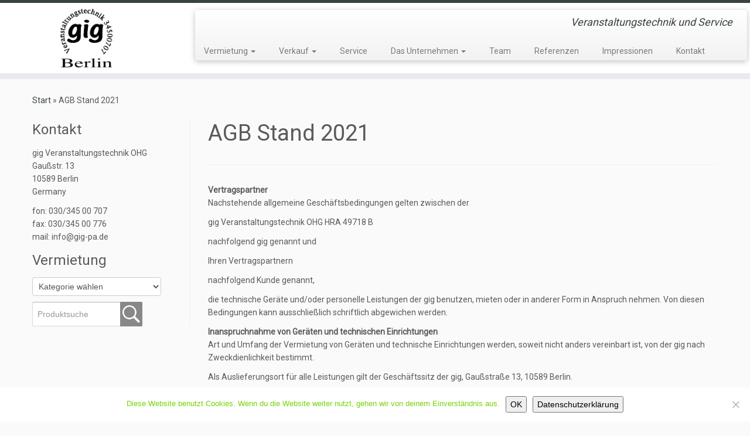

--- FILE ---
content_type: text/html; charset=UTF-8
request_url: https://gig.berlin/agb/
body_size: 21441
content:
<!DOCTYPE html>
<!--[if IE 7]>
<html class="ie ie7 no-js" dir="ltr" lang="de">
<![endif]-->
<!--[if IE 8]>
<html class="ie ie8 no-js" dir="ltr" lang="de">
<![endif]-->
<!--[if !(IE 7) | !(IE 8)  ]><!-->
<html class="no-js" dir="ltr" lang="de">
<!--<![endif]-->
	<head>
		<meta charset="UTF-8" />
		<meta http-equiv="X-UA-Compatible" content="IE=EDGE" />
		<meta name="viewport" content="width=device-width, initial-scale=1.0" />
        <link rel="profile"  href="https://gmpg.org/xfn/11" />
		<link rel="pingback" href="https://gig.berlin/xmlrpc.php" />
		<script>(function(html){html.className = html.className.replace(/\bno-js\b/,'js')})(document.documentElement);</script>
<title>gig Veranstaltungstechnik Berlin OHG | AGB</title>

	  
		<!-- All in One SEO 4.9.2 - aioseo.com -->
	<meta name="description" content="die allgemeinen Geschäftsbedingungen der gig Veranstaltungstechnik OHG" />
	<meta name="robots" content="max-image-preview:large" />
	<link rel="canonical" href="https://gig.berlin/agb/" />
	<meta name="generator" content="All in One SEO (AIOSEO) 4.9.2" />
		<script type="application/ld+json" class="aioseo-schema">
			{"@context":"https:\/\/schema.org","@graph":[{"@type":"BreadcrumbList","@id":"https:\/\/gig.berlin\/agb\/#breadcrumblist","itemListElement":[{"@type":"ListItem","@id":"https:\/\/gig.berlin#listItem","position":1,"name":"Home","item":"https:\/\/gig.berlin","nextItem":{"@type":"ListItem","@id":"https:\/\/gig.berlin\/agb\/#listItem","name":"AGB Stand 2021"}},{"@type":"ListItem","@id":"https:\/\/gig.berlin\/agb\/#listItem","position":2,"name":"AGB Stand 2021","previousItem":{"@type":"ListItem","@id":"https:\/\/gig.berlin#listItem","name":"Home"}}]},{"@type":"Organization","@id":"https:\/\/gig.berlin\/#organization","name":"gig Veranstaltungstechnik Berlin","description":"Veranstaltungstechnik und Service","url":"https:\/\/gig.berlin\/"},{"@type":"WebPage","@id":"https:\/\/gig.berlin\/agb\/#webpage","url":"https:\/\/gig.berlin\/agb\/","name":"gig Veranstaltungstechnik Berlin OHG | AGB","description":"die allgemeinen Gesch\u00e4ftsbedingungen der gig Veranstaltungstechnik OHG","inLanguage":"de-DE","isPartOf":{"@id":"https:\/\/gig.berlin\/#website"},"breadcrumb":{"@id":"https:\/\/gig.berlin\/agb\/#breadcrumblist"},"datePublished":"2011-07-18T16:30:09+01:00","dateModified":"2021-02-18T18:07:57+01:00"},{"@type":"WebSite","@id":"https:\/\/gig.berlin\/#website","url":"https:\/\/gig.berlin\/","name":"gig Veranstaltungstechnik Berlin OHG","description":"Veranstaltungstechnik und Service","inLanguage":"de-DE","publisher":{"@id":"https:\/\/gig.berlin\/#organization"}}]}
		</script>
		<!-- All in One SEO -->

<link rel='dns-prefetch' href='//fonts.googleapis.com' />
<link rel="alternate" type="application/rss+xml" title="gig Veranstaltungstechnik Berlin OHG &raquo; Feed" href="https://gig.berlin/feed/" />
<link rel="alternate" title="oEmbed (JSON)" type="application/json+oembed" href="https://gig.berlin/wp-json/oembed/1.0/embed?url=https%3A%2F%2Fgig.berlin%2Fagb%2F" />
<link rel="alternate" title="oEmbed (XML)" type="text/xml+oembed" href="https://gig.berlin/wp-json/oembed/1.0/embed?url=https%3A%2F%2Fgig.berlin%2Fagb%2F&#038;format=xml" />
<style id='wp-img-auto-sizes-contain-inline-css' type='text/css'>
img:is([sizes=auto i],[sizes^="auto," i]){contain-intrinsic-size:3000px 1500px}
/*# sourceURL=wp-img-auto-sizes-contain-inline-css */
</style>
<link rel='stylesheet' id='tc-gfonts-css' href='//fonts.googleapis.com/css?family=Roboto%7CRoboto' type='text/css' media='all' />
<style id='wp-emoji-styles-inline-css' type='text/css'>

	img.wp-smiley, img.emoji {
		display: inline !important;
		border: none !important;
		box-shadow: none !important;
		height: 1em !important;
		width: 1em !important;
		margin: 0 0.07em !important;
		vertical-align: -0.1em !important;
		background: none !important;
		padding: 0 !important;
	}
/*# sourceURL=wp-emoji-styles-inline-css */
</style>
<link rel='stylesheet' id='wp-block-library-css' href='https://gig.berlin/wp-includes/css/dist/block-library/style.min.css?ver=6.9' type='text/css' media='all' />
<style id='classic-theme-styles-inline-css' type='text/css'>
/*! This file is auto-generated */
.wp-block-button__link{color:#fff;background-color:#32373c;border-radius:9999px;box-shadow:none;text-decoration:none;padding:calc(.667em + 2px) calc(1.333em + 2px);font-size:1.125em}.wp-block-file__button{background:#32373c;color:#fff;text-decoration:none}
/*# sourceURL=/wp-includes/css/classic-themes.min.css */
</style>
<link rel='stylesheet' id='aioseo/css/src/vue/standalone/blocks/table-of-contents/global.scss-css' href='https://gig.berlin/wp-content/plugins/all-in-one-seo-pack/dist/Lite/assets/css/table-of-contents/global.e90f6d47.css?ver=4.9.2' type='text/css' media='all' />
<style id='ic-price-field-ic-price-table-style-inline-css' type='text/css'>
/**
 * Note that these styles are loaded *before* editor styles, so that
 * editor-specific styles using the same selectors will take precedence.
 */
.ic-font-size-custom .price-value, .ic-font-size-custom .price-value.small-price {
    font-size: inherit;
}
/*# sourceURL=https://gig.berlin/wp-content/plugins/ecommerce-product-catalog/modules/price/blocks/price-table/style.css */
</style>
<style id='ic-epc-image-gallery-style-inline-css' type='text/css'>
/*!
 * 
 * https://impleCode.com
 *
 * Copyright 2021 impleCode
 * Free to use under the GPLv3 license.
 * http://www.gnu.org/licenses/gpl-3.0.html
 *
 * Contributing author: Norbert Dreszer
 *
 * NOTE: DO NOT EDIT THIS FILE. FOR YOUR OWN CSS GO TO WordPress > Appearance > Additional CSS and copy the CSS that you want to modify there.
 */

.wp-block-ic-epc-image-gallery {
    display: table;
}

.wp-block-ic-epc-image-gallery.alignfull, .wp-block-ic-epc-image-gallery.alignwide {
    display: block;
}
/*# sourceURL=https://gig.berlin/wp-content/plugins/ecommerce-product-catalog/includes/blocks/image-gallery/style.css */
</style>
<link rel='stylesheet' id='dashicons-css' href='https://gig.berlin/wp-includes/css/dashicons.min.css?ver=6.9' type='text/css' media='all' />
<link rel='stylesheet' id='al_product_styles-css' href='https://gig.berlin/wp-content/plugins/ecommerce-product-catalog/css/al_product.min.css?timestamp=1767140988&#038;ver=6.9' type='text/css' media='all' />
<link rel='stylesheet' id='ic_blocks-css' href='https://gig.berlin/wp-content/plugins/ecommerce-product-catalog/includes/blocks/ic-blocks.min.css?timestamp=1767140988&#038;ver=6.9' type='text/css' media='all' />
<style id='global-styles-inline-css' type='text/css'>
:root{--wp--preset--aspect-ratio--square: 1;--wp--preset--aspect-ratio--4-3: 4/3;--wp--preset--aspect-ratio--3-4: 3/4;--wp--preset--aspect-ratio--3-2: 3/2;--wp--preset--aspect-ratio--2-3: 2/3;--wp--preset--aspect-ratio--16-9: 16/9;--wp--preset--aspect-ratio--9-16: 9/16;--wp--preset--color--black: #000000;--wp--preset--color--cyan-bluish-gray: #abb8c3;--wp--preset--color--white: #ffffff;--wp--preset--color--pale-pink: #f78da7;--wp--preset--color--vivid-red: #cf2e2e;--wp--preset--color--luminous-vivid-orange: #ff6900;--wp--preset--color--luminous-vivid-amber: #fcb900;--wp--preset--color--light-green-cyan: #7bdcb5;--wp--preset--color--vivid-green-cyan: #00d084;--wp--preset--color--pale-cyan-blue: #8ed1fc;--wp--preset--color--vivid-cyan-blue: #0693e3;--wp--preset--color--vivid-purple: #9b51e0;--wp--preset--gradient--vivid-cyan-blue-to-vivid-purple: linear-gradient(135deg,rgb(6,147,227) 0%,rgb(155,81,224) 100%);--wp--preset--gradient--light-green-cyan-to-vivid-green-cyan: linear-gradient(135deg,rgb(122,220,180) 0%,rgb(0,208,130) 100%);--wp--preset--gradient--luminous-vivid-amber-to-luminous-vivid-orange: linear-gradient(135deg,rgb(252,185,0) 0%,rgb(255,105,0) 100%);--wp--preset--gradient--luminous-vivid-orange-to-vivid-red: linear-gradient(135deg,rgb(255,105,0) 0%,rgb(207,46,46) 100%);--wp--preset--gradient--very-light-gray-to-cyan-bluish-gray: linear-gradient(135deg,rgb(238,238,238) 0%,rgb(169,184,195) 100%);--wp--preset--gradient--cool-to-warm-spectrum: linear-gradient(135deg,rgb(74,234,220) 0%,rgb(151,120,209) 20%,rgb(207,42,186) 40%,rgb(238,44,130) 60%,rgb(251,105,98) 80%,rgb(254,248,76) 100%);--wp--preset--gradient--blush-light-purple: linear-gradient(135deg,rgb(255,206,236) 0%,rgb(152,150,240) 100%);--wp--preset--gradient--blush-bordeaux: linear-gradient(135deg,rgb(254,205,165) 0%,rgb(254,45,45) 50%,rgb(107,0,62) 100%);--wp--preset--gradient--luminous-dusk: linear-gradient(135deg,rgb(255,203,112) 0%,rgb(199,81,192) 50%,rgb(65,88,208) 100%);--wp--preset--gradient--pale-ocean: linear-gradient(135deg,rgb(255,245,203) 0%,rgb(182,227,212) 50%,rgb(51,167,181) 100%);--wp--preset--gradient--electric-grass: linear-gradient(135deg,rgb(202,248,128) 0%,rgb(113,206,126) 100%);--wp--preset--gradient--midnight: linear-gradient(135deg,rgb(2,3,129) 0%,rgb(40,116,252) 100%);--wp--preset--font-size--small: 13px;--wp--preset--font-size--medium: 20px;--wp--preset--font-size--large: 36px;--wp--preset--font-size--x-large: 42px;--wp--preset--spacing--20: 0.44rem;--wp--preset--spacing--30: 0.67rem;--wp--preset--spacing--40: 1rem;--wp--preset--spacing--50: 1.5rem;--wp--preset--spacing--60: 2.25rem;--wp--preset--spacing--70: 3.38rem;--wp--preset--spacing--80: 5.06rem;--wp--preset--shadow--natural: 6px 6px 9px rgba(0, 0, 0, 0.2);--wp--preset--shadow--deep: 12px 12px 50px rgba(0, 0, 0, 0.4);--wp--preset--shadow--sharp: 6px 6px 0px rgba(0, 0, 0, 0.2);--wp--preset--shadow--outlined: 6px 6px 0px -3px rgb(255, 255, 255), 6px 6px rgb(0, 0, 0);--wp--preset--shadow--crisp: 6px 6px 0px rgb(0, 0, 0);}:where(.is-layout-flex){gap: 0.5em;}:where(.is-layout-grid){gap: 0.5em;}body .is-layout-flex{display: flex;}.is-layout-flex{flex-wrap: wrap;align-items: center;}.is-layout-flex > :is(*, div){margin: 0;}body .is-layout-grid{display: grid;}.is-layout-grid > :is(*, div){margin: 0;}:where(.wp-block-columns.is-layout-flex){gap: 2em;}:where(.wp-block-columns.is-layout-grid){gap: 2em;}:where(.wp-block-post-template.is-layout-flex){gap: 1.25em;}:where(.wp-block-post-template.is-layout-grid){gap: 1.25em;}.has-black-color{color: var(--wp--preset--color--black) !important;}.has-cyan-bluish-gray-color{color: var(--wp--preset--color--cyan-bluish-gray) !important;}.has-white-color{color: var(--wp--preset--color--white) !important;}.has-pale-pink-color{color: var(--wp--preset--color--pale-pink) !important;}.has-vivid-red-color{color: var(--wp--preset--color--vivid-red) !important;}.has-luminous-vivid-orange-color{color: var(--wp--preset--color--luminous-vivid-orange) !important;}.has-luminous-vivid-amber-color{color: var(--wp--preset--color--luminous-vivid-amber) !important;}.has-light-green-cyan-color{color: var(--wp--preset--color--light-green-cyan) !important;}.has-vivid-green-cyan-color{color: var(--wp--preset--color--vivid-green-cyan) !important;}.has-pale-cyan-blue-color{color: var(--wp--preset--color--pale-cyan-blue) !important;}.has-vivid-cyan-blue-color{color: var(--wp--preset--color--vivid-cyan-blue) !important;}.has-vivid-purple-color{color: var(--wp--preset--color--vivid-purple) !important;}.has-black-background-color{background-color: var(--wp--preset--color--black) !important;}.has-cyan-bluish-gray-background-color{background-color: var(--wp--preset--color--cyan-bluish-gray) !important;}.has-white-background-color{background-color: var(--wp--preset--color--white) !important;}.has-pale-pink-background-color{background-color: var(--wp--preset--color--pale-pink) !important;}.has-vivid-red-background-color{background-color: var(--wp--preset--color--vivid-red) !important;}.has-luminous-vivid-orange-background-color{background-color: var(--wp--preset--color--luminous-vivid-orange) !important;}.has-luminous-vivid-amber-background-color{background-color: var(--wp--preset--color--luminous-vivid-amber) !important;}.has-light-green-cyan-background-color{background-color: var(--wp--preset--color--light-green-cyan) !important;}.has-vivid-green-cyan-background-color{background-color: var(--wp--preset--color--vivid-green-cyan) !important;}.has-pale-cyan-blue-background-color{background-color: var(--wp--preset--color--pale-cyan-blue) !important;}.has-vivid-cyan-blue-background-color{background-color: var(--wp--preset--color--vivid-cyan-blue) !important;}.has-vivid-purple-background-color{background-color: var(--wp--preset--color--vivid-purple) !important;}.has-black-border-color{border-color: var(--wp--preset--color--black) !important;}.has-cyan-bluish-gray-border-color{border-color: var(--wp--preset--color--cyan-bluish-gray) !important;}.has-white-border-color{border-color: var(--wp--preset--color--white) !important;}.has-pale-pink-border-color{border-color: var(--wp--preset--color--pale-pink) !important;}.has-vivid-red-border-color{border-color: var(--wp--preset--color--vivid-red) !important;}.has-luminous-vivid-orange-border-color{border-color: var(--wp--preset--color--luminous-vivid-orange) !important;}.has-luminous-vivid-amber-border-color{border-color: var(--wp--preset--color--luminous-vivid-amber) !important;}.has-light-green-cyan-border-color{border-color: var(--wp--preset--color--light-green-cyan) !important;}.has-vivid-green-cyan-border-color{border-color: var(--wp--preset--color--vivid-green-cyan) !important;}.has-pale-cyan-blue-border-color{border-color: var(--wp--preset--color--pale-cyan-blue) !important;}.has-vivid-cyan-blue-border-color{border-color: var(--wp--preset--color--vivid-cyan-blue) !important;}.has-vivid-purple-border-color{border-color: var(--wp--preset--color--vivid-purple) !important;}.has-vivid-cyan-blue-to-vivid-purple-gradient-background{background: var(--wp--preset--gradient--vivid-cyan-blue-to-vivid-purple) !important;}.has-light-green-cyan-to-vivid-green-cyan-gradient-background{background: var(--wp--preset--gradient--light-green-cyan-to-vivid-green-cyan) !important;}.has-luminous-vivid-amber-to-luminous-vivid-orange-gradient-background{background: var(--wp--preset--gradient--luminous-vivid-amber-to-luminous-vivid-orange) !important;}.has-luminous-vivid-orange-to-vivid-red-gradient-background{background: var(--wp--preset--gradient--luminous-vivid-orange-to-vivid-red) !important;}.has-very-light-gray-to-cyan-bluish-gray-gradient-background{background: var(--wp--preset--gradient--very-light-gray-to-cyan-bluish-gray) !important;}.has-cool-to-warm-spectrum-gradient-background{background: var(--wp--preset--gradient--cool-to-warm-spectrum) !important;}.has-blush-light-purple-gradient-background{background: var(--wp--preset--gradient--blush-light-purple) !important;}.has-blush-bordeaux-gradient-background{background: var(--wp--preset--gradient--blush-bordeaux) !important;}.has-luminous-dusk-gradient-background{background: var(--wp--preset--gradient--luminous-dusk) !important;}.has-pale-ocean-gradient-background{background: var(--wp--preset--gradient--pale-ocean) !important;}.has-electric-grass-gradient-background{background: var(--wp--preset--gradient--electric-grass) !important;}.has-midnight-gradient-background{background: var(--wp--preset--gradient--midnight) !important;}.has-small-font-size{font-size: var(--wp--preset--font-size--small) !important;}.has-medium-font-size{font-size: var(--wp--preset--font-size--medium) !important;}.has-large-font-size{font-size: var(--wp--preset--font-size--large) !important;}.has-x-large-font-size{font-size: var(--wp--preset--font-size--x-large) !important;}
:where(.wp-block-post-template.is-layout-flex){gap: 1.25em;}:where(.wp-block-post-template.is-layout-grid){gap: 1.25em;}
:where(.wp-block-term-template.is-layout-flex){gap: 1.25em;}:where(.wp-block-term-template.is-layout-grid){gap: 1.25em;}
:where(.wp-block-columns.is-layout-flex){gap: 2em;}:where(.wp-block-columns.is-layout-grid){gap: 2em;}
:root :where(.wp-block-pullquote){font-size: 1.5em;line-height: 1.6;}
/*# sourceURL=global-styles-inline-css */
</style>
<link rel='stylesheet' id='cookie-notice-front-css' href='https://gig.berlin/wp-content/plugins/cookie-notice/css/front.min.css?ver=2.5.11' type='text/css' media='all' />
<link rel='stylesheet' id='wp-lightbox-2.min.css-css' href='https://gig.berlin/wp-content/plugins/wp-lightbox-2/styles/lightbox.min.css?ver=1.3.4' type='text/css' media='all' />
<link rel='stylesheet' id='customizr-fa-css' href='https://gig.berlin/wp-content/themes/customizr/assets/shared/fonts/fa/css/fontawesome-all.min.css?ver=4.4.24' type='text/css' media='all' />
<link rel='stylesheet' id='customizr-common-css' href='https://gig.berlin/wp-content/themes/customizr/inc/assets/css/tc_common.min.css?ver=4.4.24' type='text/css' media='all' />
<link rel='stylesheet' id='customizr-skin-css' href='https://gig.berlin/wp-content/themes/customizr/inc/assets/css/black2.min.css?ver=4.4.24' type='text/css' media='all' />
<style id='customizr-skin-inline-css' type='text/css'>

                  .site-title,.site-description,h1,h2,h3,.tc-dropcap {
                    font-family : 'Roboto';
                    font-weight : inherit;
                  }

                  body,.navbar .nav>li>a {
                    font-family : 'Roboto';
                    font-weight : inherit;
                  }

            body,.navbar .nav>li>a {
              font-size : 14px;
              line-height : 1.6em;
            }
table { border-collapse: separate; }
                           body table { border-collapse: collapse; }
                          
.social-links .social-icon:before { content: none } 
          .comments-link .tc-comment-bubble {
            color: #F00;
            border: 2px solid #F00;
          }
          .comments-link .tc-comment-bubble:before {
            border-color: #F00;
          }
        
.tc-slider-loader-wrapper{ display:none }
html.js .tc-slider-loader-wrapper { display: block }.no-csstransforms3d .tc-slider-loader-wrapper .tc-img-gif-loader {
                                                background: url('https://gig.berlin/wp-content/themes/customizr/assets/front/img/slider-loader.gif') no-repeat center center;
                                         }.tc-slider-loader-wrapper .tc-css-loader > div { border-color:#394143; }
/*# sourceURL=customizr-skin-inline-css */
</style>
<link rel='stylesheet' id='customizr-style-css' href='https://gig.berlin/wp-content/themes/customizr/style.css?ver=4.4.24' type='text/css' media='all' />
<link rel='stylesheet' id='fancyboxcss-css' href='https://gig.berlin/wp-content/themes/customizr/assets/front/js/libs/fancybox/jquery.fancybox-1.3.4.min.css?ver=6.9' type='text/css' media='all' />
<script type="text/javascript" id="cookie-notice-front-js-before">
/* <![CDATA[ */
var cnArgs = {"ajaxUrl":"https:\/\/gig.berlin\/wp-admin\/admin-ajax.php","nonce":"8876560d68","hideEffect":"fade","position":"bottom","onScroll":false,"onScrollOffset":100,"onClick":false,"cookieName":"cookie_notice_accepted","cookieTime":2592000,"cookieTimeRejected":2592000,"globalCookie":false,"redirection":false,"cache":false,"revokeCookies":false,"revokeCookiesOpt":"automatic"};

//# sourceURL=cookie-notice-front-js-before
/* ]]> */
</script>
<script type="text/javascript" src="https://gig.berlin/wp-content/plugins/cookie-notice/js/front.min.js?ver=2.5.11" id="cookie-notice-front-js"></script>
<script type="text/javascript" src="https://gig.berlin/?5964683ea9c2803186c7d99823bef3cb&amp;ver=6.9" id="5964683ea9c2803186c7d99823bef3cb-js"></script>
<script type="text/javascript" src="https://gig.berlin/wp-includes/js/jquery/jquery.min.js?ver=3.7.1" id="jquery-core-js"></script>
<script type="text/javascript" src="https://gig.berlin/wp-includes/js/jquery/jquery-migrate.min.js?ver=3.4.1" id="jquery-migrate-js"></script>
<script type="text/javascript" src="https://gig.berlin/wp-content/themes/customizr/assets/front/js/libs/modernizr.min.js?ver=4.4.24" id="modernizr-js"></script>
<script type="text/javascript" src="https://gig.berlin/wp-content/themes/customizr/assets/front/js/libs/fancybox/jquery.fancybox-1.3.4.min.js?ver=4.4.24" id="tc-fancybox-js"></script>
<script type="text/javascript" src="https://gig.berlin/wp-includes/js/underscore.min.js?ver=1.13.7" id="underscore-js"></script>
<script type="text/javascript" id="tc-scripts-js-extra">
/* <![CDATA[ */
var TCParams = {"_disabled":[],"FancyBoxState":"1","FancyBoxAutoscale":"1","SliderName":"","SliderDelay":"","SliderHover":"1","centerSliderImg":"1","SmoothScroll":{"Enabled":true,"Options":{"touchpadSupport":false}},"anchorSmoothScroll":"easeOutExpo","anchorSmoothScrollExclude":{"simple":["[class*=edd]",".tc-carousel-control",".carousel-control","[data-toggle=\"modal\"]","[data-toggle=\"dropdown\"]","[data-toggle=\"tooltip\"]","[data-toggle=\"popover\"]","[data-toggle=\"collapse\"]","[data-toggle=\"tab\"]","[data-toggle=\"pill\"]","[class*=upme]","[class*=um-]"],"deep":{"classes":[],"ids":[]}},"ReorderBlocks":"1","centerAllImg":"1","HasComments":"","LeftSidebarClass":".span3.left.tc-sidebar","RightSidebarClass":".span3.right.tc-sidebar","LoadModernizr":"1","stickyCustomOffset":{"_initial":0,"_scrolling":0,"options":{"_static":true,"_element":""}},"stickyHeader":"","dropdowntoViewport":"1","timerOnScrollAllBrowsers":"1","extLinksStyle":"1","extLinksTargetExt":"1","extLinksSkipSelectors":{"classes":["btn","button"],"ids":[]},"dropcapEnabled":"","dropcapWhere":{"post":"","page":""},"dropcapMinWords":"50","dropcapSkipSelectors":{"tags":["IMG","IFRAME","H1","H2","H3","H4","H5","H6","BLOCKQUOTE","UL","OL"],"classes":["btn","tc-placeholder-wrap"],"id":[]},"imgSmartLoadEnabled":"1","imgSmartLoadOpts":{"parentSelectors":[".article-container",".__before_main_wrapper",".widget-front"],"opts":{"excludeImg":[".tc-holder-img"]}},"imgSmartLoadsForSliders":"","goldenRatio":"1.618","gridGoldenRatioLimit":"350","isSecondMenuEnabled":"","secondMenuRespSet":"in-sn-before","isParallaxOn":"1","parallaxRatio":"0.55","pluginCompats":[],"adminAjaxUrl":"https://gig.berlin/wp-admin/admin-ajax.php","ajaxUrl":"https://gig.berlin/?czrajax=1","frontNonce":{"id":"CZRFrontNonce","handle":"eb4eff6a0f"},"isDevMode":"","isModernStyle":"","i18n":{"Permanently dismiss":"Dauerhaft ausblenden"},"version":"4.4.24","frontNotifications":{"styleSwitcher":{"enabled":false,"content":"","dismissAction":"dismiss_style_switcher_note_front","ajaxUrl":"https://gig.berlin/wp-admin/admin-ajax.php"}}};
//# sourceURL=tc-scripts-js-extra
/* ]]> */
</script>
<script type="text/javascript" src="https://gig.berlin/wp-content/themes/customizr/inc/assets/js/tc-scripts.min.js?ver=4.4.24" id="tc-scripts-js"></script>
<link rel="https://api.w.org/" href="https://gig.berlin/wp-json/" /><link rel="alternate" title="JSON" type="application/json" href="https://gig.berlin/wp-json/wp/v2/pages/123" /><link rel="EditURI" type="application/rsd+xml" title="RSD" href="https://gig.berlin/xmlrpc.php?rsd" />
<meta name="generator" content="WordPress 6.9" />
<link rel='shortlink' href='https://gig.berlin/?p=123' />
<!-- Analytics by WP Statistics - https://wp-statistics.com -->
<meta name="generator" content="Elementor 3.34.0; features: additional_custom_breakpoints; settings: css_print_method-external, google_font-enabled, font_display-auto">
			<style>
				.e-con.e-parent:nth-of-type(n+4):not(.e-lazyloaded):not(.e-no-lazyload),
				.e-con.e-parent:nth-of-type(n+4):not(.e-lazyloaded):not(.e-no-lazyload) * {
					background-image: none !important;
				}
				@media screen and (max-height: 1024px) {
					.e-con.e-parent:nth-of-type(n+3):not(.e-lazyloaded):not(.e-no-lazyload),
					.e-con.e-parent:nth-of-type(n+3):not(.e-lazyloaded):not(.e-no-lazyload) * {
						background-image: none !important;
					}
				}
				@media screen and (max-height: 640px) {
					.e-con.e-parent:nth-of-type(n+2):not(.e-lazyloaded):not(.e-no-lazyload),
					.e-con.e-parent:nth-of-type(n+2):not(.e-lazyloaded):not(.e-no-lazyload) * {
						background-image: none !important;
					}
				}
			</style>
			<link id="czr-favicon" rel="shortcut icon" href="https://gig.berlin/wp-content/uploads/2014/10/gig-log-VW.png" type="image/png">		<style type="text/css" id="wp-custom-css">
			
.format-icon:before {
	speak: none;
  text-transform: none;
  -webkit-font-smoothing: antialiased;
  padding-right: 10px;
  opacity: 0.2;
  position: relative;
  top: 8px;
  display: none;
  font: normal normal 1.2em/1 'entypo';
}
		</style>
			</head>
	
	<body class="wp-singular page-template-default page page-id-123 wp-embed-responsive wp-theme-customizr cookies-not-set tc-fade-hover-links tc-l-sidebar tc-center-images skin-black2 customizr-4-4-24 tc-no-sticky-header sticky-disabled tc-regular-menu elementor-default elementor-kit-27164" >
            <a class="screen-reader-text skip-link" href="#content">Zum Inhalt springen</a>
        
    <div id="tc-page-wrap" class="">

  		
  	   	<header class="tc-header clearfix row-fluid tc-tagline-off tc-title-logo-on  tc-shrink-off tc-menu-on logo-left tc-second-menu-in-sn-before-when-mobile">
  			
        <div class="brand span3 pull-left">
        <a class="site-logo" href="https://gig.berlin/" aria-label="gig Veranstaltungstechnik Berlin OHG | Veranstaltungstechnik und Service"><img src="https://gig.berlin/wp-content/uploads/2014/10/gig-logo.jpg" alt="Zurück zur Startseite"   style="max-width:250px;max-height:100px"  class=" "/></a>        </div> <!-- brand span3 -->

        <div class="container outside"><h2 class="site-description">Veranstaltungstechnik und Service</h2></div>      	<div class="navbar-wrapper clearfix span9 tc-submenu-fade tc-submenu-move tc-open-on-hover pull-menu-left">
        	<div class="navbar resp">
          		<div class="navbar-inner" role="navigation">
            		<div class="row-fluid">
              		<h2 class="span7 inside site-description">Veranstaltungstechnik und Service</h2><div class="nav-collapse collapse tc-hover-menu-wrapper"><div class="menu-kategorie-container"><ul id="menu-kategorie-2" class="nav tc-hover-menu"><li class="menu-item menu-item-type-post_type menu-item-object-page menu-item-has-children dropdown menu-item-25785"><a href="https://gig.berlin/vermietung/">Vermietung <strong class="caret"></strong></a>
<ul class="dropdown-menu">
	<li class="menu-item menu-item-type-post_type menu-item-object-page menu-item-25886"><a href="https://gig.berlin/vermietung/">Informationen</a></li>
	<li class="menu-item menu-item-type-taxonomy menu-item-object-al_product-cat menu-item-has-children dropdown-submenu menu-item-25815"><a href="https://gig.berlin/mietkatalog/ton/">Ton</a>
<ul class="dropdown-menu">
		<li class="menu-item menu-item-type-taxonomy menu-item-object-al_product-cat menu-item-26942"><a href="https://gig.berlin/mietkatalog/ton/mikrofone/">Mikrofone</a></li>
		<li class="menu-item menu-item-type-taxonomy menu-item-object-al_product-cat menu-item-25816"><a href="https://gig.berlin/mietkatalog/ton/mikrofone-drahtlos/">Mikrofone drahtlos</a></li>
		<li class="menu-item menu-item-type-taxonomy menu-item-object-al_product-cat menu-item-25817"><a href="https://gig.berlin/mietkatalog/ton/mischpulte/">Mischpulte</a></li>
		<li class="menu-item menu-item-type-taxonomy menu-item-object-al_product-cat menu-item-25903"><a href="https://gig.berlin/mietkatalog/ton/lautsprechersysteme/">Lautsprechersysteme</a></li>
		<li class="menu-item menu-item-type-taxonomy menu-item-object-al_product-cat menu-item-25904"><a href="https://gig.berlin/mietkatalog/ton/einzellautsprecher/">Einzellautsprecher</a></li>
		<li class="menu-item menu-item-type-taxonomy menu-item-object-al_product-cat menu-item-26046"><a href="https://gig.berlin/mietkatalog/ton/kompaktsysteme/">Kompaktsysteme</a></li>
		<li class="menu-item menu-item-type-taxonomy menu-item-object-al_product-cat menu-item-25948"><a href="https://gig.berlin/mietkatalog/ton/verstaerker-endstufen/">Verstärker / Endstufen</a></li>
		<li class="menu-item menu-item-type-taxonomy menu-item-object-al_product-cat menu-item-25945"><a href="https://gig.berlin/mietkatalog/ton/mischpulte/">Mischpulte</a></li>
		<li class="menu-item menu-item-type-taxonomy menu-item-object-al_product-cat menu-item-26956"><a href="https://gig.berlin/mietkatalog/ton/monitor/">Monitor</a></li>
		<li class="menu-item menu-item-type-taxonomy menu-item-object-al_product-cat menu-item-25946"><a href="https://gig.berlin/mietkatalog/ton/dj-equipment/">DJ Equipment</a></li>
		<li class="menu-item menu-item-type-taxonomy menu-item-object-al_product-cat menu-item-26949"><a href="https://gig.berlin/mietkatalog/ton/player/">Player</a></li>
		<li class="menu-item menu-item-type-taxonomy menu-item-object-al_product-cat menu-item-26952"><a href="https://gig.berlin/mietkatalog/ton/recording/">Recording</a></li>
		<li class="menu-item menu-item-type-taxonomy menu-item-object-al_product-cat menu-item-26962"><a href="https://gig.berlin/mietkatalog/ton/signalbearbeitung-und-effekte/">Signalbearbeitung und Effekte</a></li>
		<li class="menu-item menu-item-type-taxonomy menu-item-object-al_product-cat menu-item-26948"><a href="https://gig.berlin/mietkatalog/ton/backline/">Backline</a></li>
		<li class="menu-item menu-item-type-taxonomy menu-item-object-al_product-cat menu-item-26957"><a href="https://gig.berlin/mietkatalog/interkom/">Interkom</a></li>
	</ul>
</li>
	<li class="menu-item menu-item-type-taxonomy menu-item-object-al_product-cat menu-item-has-children dropdown-submenu menu-item-25814"><a href="https://gig.berlin/mietkatalog/licht/">Licht</a>
<ul class="dropdown-menu">
		<li class="menu-item menu-item-type-taxonomy menu-item-object-al_product-cat menu-item-25944"><a href="https://gig.berlin/mietkatalog/licht/movinglights/">Movinglights</a></li>
		<li class="menu-item menu-item-type-taxonomy menu-item-object-al_product-cat menu-item-25943"><a href="https://gig.berlin/mietkatalog/licht/led-scheinwerfer/">LED Scheinwerfer</a></li>
		<li class="menu-item menu-item-type-taxonomy menu-item-object-al_product-cat menu-item-26963"><a href="https://gig.berlin/mietkatalog/licht/konventionelles-licht/">Konventionelles Licht</a></li>
		<li class="menu-item menu-item-type-taxonomy menu-item-object-al_product-cat menu-item-26955"><a href="https://gig.berlin/mietkatalog/licht/lichtpulte/">Lichtpulte</a></li>
		<li class="menu-item menu-item-type-taxonomy menu-item-object-al_product-cat menu-item-26965"><a href="https://gig.berlin/mietkatalog/licht/zubehoer/">Zubehör</a></li>
	</ul>
</li>
	<li class="menu-item menu-item-type-taxonomy menu-item-object-al_product-cat menu-item-has-children dropdown-submenu menu-item-25818"><a href="https://gig.berlin/mietkatalog/video/">Video</a>
<ul class="dropdown-menu">
		<li class="menu-item menu-item-type-taxonomy menu-item-object-al_product-cat menu-item-25949"><a href="https://gig.berlin/mietkatalog/video/videomischer/">Videomischer</a></li>
		<li class="menu-item menu-item-type-taxonomy menu-item-object-al_product-cat menu-item-26954"><a href="https://gig.berlin/mietkatalog/video/bildschirme/">Bildschirme</a></li>
		<li class="menu-item menu-item-type-taxonomy menu-item-object-al_product-cat menu-item-26960"><a href="https://gig.berlin/mietkatalog/video/projektoren-und-objektive/">Projektoren und Objektive</a></li>
		<li class="menu-item menu-item-type-taxonomy menu-item-object-al_product-cat menu-item-26943"><a href="https://gig.berlin/mietkatalog/video/leinwaende/">Leinwände</a></li>
		<li class="menu-item menu-item-type-taxonomy menu-item-object-al_product-cat menu-item-26953"><a href="https://gig.berlin/mietkatalog/video/kabelage-av-video/">Kabelage AV-Video</a></li>
		<li class="menu-item menu-item-type-taxonomy menu-item-object-al_product-cat menu-item-26959"><a href="https://gig.berlin/mietkatalog/video/zuspieler-und-zubehoer/">Zuspieler und Zubehör</a></li>
		<li class="menu-item menu-item-type-taxonomy menu-item-object-al_product-cat menu-item-26961"><a href="https://gig.berlin/mietkatalog/konferenztechnik/">Konferenztechnik</a></li>
		<li class="menu-item menu-item-type-taxonomy menu-item-object-al_product-cat menu-item-26951"><a href="https://gig.berlin/mietkatalog/netzwerk/">Netzwerk</a></li>
	</ul>
</li>
	<li class="menu-item menu-item-type-taxonomy menu-item-object-al_product-cat menu-item-has-children dropdown-submenu menu-item-26041"><a href="https://gig.berlin/mietkatalog/buehne/">Bühne</a>
<ul class="dropdown-menu">
		<li class="menu-item menu-item-type-taxonomy menu-item-object-al_product-cat menu-item-26042"><a href="https://gig.berlin/mietkatalog/buehne/podestfuesse/">Podestfüße</a></li>
		<li class="menu-item menu-item-type-taxonomy menu-item-object-al_product-cat menu-item-26043"><a href="https://gig.berlin/mietkatalog/buehne/gelaender/">Geländer</a></li>
		<li class="menu-item menu-item-type-taxonomy menu-item-object-al_product-cat menu-item-26044"><a href="https://gig.berlin/mietkatalog/buehne/podeste/">Podeste</a></li>
		<li class="menu-item menu-item-type-taxonomy menu-item-object-al_product-cat menu-item-26045"><a href="https://gig.berlin/mietkatalog/buehne/podestzubehoer/">Podestzubehör</a></li>
	</ul>
</li>
	<li class="menu-item menu-item-type-taxonomy menu-item-object-al_product-cat menu-item-has-children dropdown-submenu menu-item-26967"><a href="https://gig.berlin/mietkatalog/kabelage/">Kabelage</a>
<ul class="dropdown-menu">
		<li class="menu-item menu-item-type-taxonomy menu-item-object-al_product-cat menu-item-26944"><a href="https://gig.berlin/mietkatalog/kabelage/audio-signal-dmx/">Audio / Signal / DMX</a></li>
		<li class="menu-item menu-item-type-taxonomy menu-item-object-al_product-cat menu-item-has-children dropdown-submenu menu-item-26945"><a href="https://gig.berlin/mietkatalog/kabelage/energie/">Energie</a>
<ul class="dropdown-menu">
			<li class="menu-item menu-item-type-taxonomy menu-item-object-al_product-cat menu-item-26958"><a href="https://gig.berlin/mietkatalog/stromverteiler/">Stromverteiler</a></li>
			<li class="menu-item menu-item-type-taxonomy menu-item-object-al_product-cat menu-item-26950"><a href="https://gig.berlin/mietkatalog/stromerzeuger/">Stromerzeuger</a></li>
		</ul>
</li>
	</ul>
</li>
	<li class="menu-item menu-item-type-taxonomy menu-item-object-al_product-cat menu-item-26966"><a href="https://gig.berlin/mietkatalog/traversen-und-zubehoer/">Traversen und Zubehör</a></li>
</ul>
</li>
<li class="menu-item menu-item-type-post_type menu-item-object-page menu-item-has-children dropdown menu-item-25772"><a href="https://gig.berlin/verkauf/">Verkauf <strong class="caret"></strong></a>
<ul class="dropdown-menu">
	<li class="menu-item menu-item-type-post_type menu-item-object-page menu-item-25887"><a href="https://gig.berlin/verkauf/">Fachhandel</a></li>
	<li class="menu-item menu-item-type-post_type menu-item-object-page menu-item-25767"><a href="https://gig.berlin/gebrauchtmarkt/">Gebrauchtmarkt</a></li>
</ul>
</li>
<li class="menu-item menu-item-type-post_type menu-item-object-page menu-item-26104"><a href="https://gig.berlin/service/">Service</a></li>
<li class="menu-item menu-item-type-post_type menu-item-object-page menu-item-has-children dropdown menu-item-25806"><a href="https://gig.berlin/unternehmen/">Das Unternehmen <strong class="caret"></strong></a>
<ul class="dropdown-menu">
	<li class="menu-item menu-item-type-post_type menu-item-object-page menu-item-25885"><a href="https://gig.berlin/unternehmen/">über uns</a></li>
	<li class="menu-item menu-item-type-post_type menu-item-object-page menu-item-25807"><a href="https://gig.berlin/unternehmen/ausbildung/">Ausbildung</a></li>
	<li class="menu-item menu-item-type-post_type menu-item-object-page menu-item-26240"><a href="https://gig.berlin/praktika/">Praktika</a></li>
</ul>
</li>
<li class="menu-item menu-item-type-post_type menu-item-object-page menu-item-26223"><a href="https://gig.berlin/team/">Team</a></li>
<li class="menu-item menu-item-type-post_type menu-item-object-page menu-item-25888"><a href="https://gig.berlin/referenzen/">Referenzen</a></li>
<li class="menu-item menu-item-type-post_type menu-item-object-page menu-item-25768"><a href="https://gig.berlin/impressionen/">Impressionen</a></li>
<li class="menu-item menu-item-type-post_type menu-item-object-page menu-item-25770"><a href="https://gig.berlin/kontakt/">Kontakt</a></li>
</ul></div></div><div class="btn-toggle-nav pull-right"><button type="button" class="btn menu-btn" data-toggle="collapse" data-target=".nav-collapse" title="Menü öffnen" aria-label="Menü öffnen"><span class="icon-bar"></span><span class="icon-bar"></span><span class="icon-bar"></span> </button></div>          			</div><!-- /.row-fluid -->
          		</div><!-- /.navbar-inner -->
        	</div><!-- /.navbar resp -->
      	</div><!-- /.navbar-wrapper -->
    	  		</header>
  		<div id="main-wrapper" class="container">

    <div class="tc-hot-crumble container" role="navigation"><div class="row"><div class="span12"><div class="breadcrumb-trail breadcrumbs"><span class="trail-begin"><a href="https://gig.berlin" title="gig Veranstaltungstechnik Berlin OHG" rel="home" class="trail-begin">Start</a></span> <span class="sep">&raquo;</span> <span class="trail-end">AGB Stand 2021</span></div></div></div></div>
    <div class="container" role="main">
        <div class="row column-content-wrapper">

            
        <div class="span3 left tc-sidebar no-widget-icons">
           <div id="left" class="widget-area" role="complementary">
              <aside id="text-2" class="widget widget_text"><h3 class="widget-title">Kontakt</h3>			<div class="textwidget"><p>gig Veranstaltungstechnik OHG<br />
Gaußstr. 13<br />
10589 Berlin<br />
Germany</p>
<p>fon: 030/345 00 707<br />
fax: 030/345 00 776<br />
mail: info@gig-pa.de</p>
</div>
		</aside><aside id="product_categories-2" class="widget widget_product_categories widget_categories"><h3 class="widget-title">Vermietung</h3><select  name='cat' id='cat' class='ic-category-select'>
	<option value='https://gig.berlin/vermietung/'>Kategorie wählen</option>
	<option class="level-0" value="https://gig.berlin/mietkatalog/buehne/">Bühne&nbsp;&nbsp;(53)</option>
	<option class="level-1" value="https://gig.berlin/mietkatalog/buehne/gelaender/">&nbsp;&nbsp;&nbsp;Geländer&nbsp;&nbsp;(13)</option>
	<option class="level-1" value="https://gig.berlin/mietkatalog/buehne/podeste/">&nbsp;&nbsp;&nbsp;Podeste&nbsp;&nbsp;(4)</option>
	<option class="level-1" value="https://gig.berlin/mietkatalog/buehne/podestfuesse/">&nbsp;&nbsp;&nbsp;Podestfüße&nbsp;&nbsp;(14)</option>
	<option class="level-1" value="https://gig.berlin/mietkatalog/buehne/podestzubehoer/">&nbsp;&nbsp;&nbsp;Podestzubehör&nbsp;&nbsp;(18)</option>
	<option class="level-1" value="https://gig.berlin/mietkatalog/buehne/vorhaenge-und-stoffe/">&nbsp;&nbsp;&nbsp;Vorhänge und Stoffe&nbsp;&nbsp;(8)</option>
	<option class="level-0" value="https://gig.berlin/mietkatalog/interkom/">Interkom&nbsp;&nbsp;(11)</option>
	<option class="level-0" value="https://gig.berlin/mietkatalog/kabelage/">Kabelage&nbsp;&nbsp;(110)</option>
	<option class="level-1" value="https://gig.berlin/mietkatalog/kabelage/audio-signal-dmx/">&nbsp;&nbsp;&nbsp;Audio / Signal / DMX&nbsp;&nbsp;(4)</option>
	<option class="level-0" value="https://gig.berlin/mietkatalog/konferenztechnik/">Konferenztechnik&nbsp;&nbsp;(13)</option>
	<option class="level-0" value="https://gig.berlin/mietkatalog/licht/">Licht&nbsp;&nbsp;(69)</option>
	<option class="level-1" value="https://gig.berlin/mietkatalog/licht/konventionelles-licht/">&nbsp;&nbsp;&nbsp;Konventionelles Licht&nbsp;&nbsp;(26)</option>
	<option class="level-1" value="https://gig.berlin/mietkatalog/licht/led-scheinwerfer/">&nbsp;&nbsp;&nbsp;LED Scheinwerfer&nbsp;&nbsp;(13)</option>
	<option class="level-1" value="https://gig.berlin/mietkatalog/licht/lichtpulte/">&nbsp;&nbsp;&nbsp;Lichtpulte&nbsp;&nbsp;(7)</option>
	<option class="level-1" value="https://gig.berlin/mietkatalog/licht/movinglights/">&nbsp;&nbsp;&nbsp;Movinglights&nbsp;&nbsp;(4)</option>
	<option class="level-1" value="https://gig.berlin/mietkatalog/licht/zubehoer/">&nbsp;&nbsp;&nbsp;Zubehör&nbsp;&nbsp;(24)</option>
	<option class="level-0" value="https://gig.berlin/mietkatalog/netzwerk/">Netzwerk&nbsp;&nbsp;(2)</option>
	<option class="level-0" value="https://gig.berlin/mietkatalog/stromerzeuger/">Stromerzeuger&nbsp;&nbsp;(2)</option>
	<option class="level-0" value="https://gig.berlin/mietkatalog/stromverteiler/">Stromverteiler&nbsp;&nbsp;(11)</option>
	<option class="level-0" value="https://gig.berlin/mietkatalog/ton/">Ton&nbsp;&nbsp;(194)</option>
	<option class="level-1" value="https://gig.berlin/mietkatalog/ton/backline/">&nbsp;&nbsp;&nbsp;Backline&nbsp;&nbsp;(1)</option>
	<option class="level-1" value="https://gig.berlin/mietkatalog/ton/dj-equipment/">&nbsp;&nbsp;&nbsp;DJ Equipment&nbsp;&nbsp;(10)</option>
	<option class="level-1" value="https://gig.berlin/mietkatalog/ton/einzellautsprecher/">&nbsp;&nbsp;&nbsp;Einzellautsprecher&nbsp;&nbsp;(21)</option>
	<option class="level-1" value="https://gig.berlin/mietkatalog/ton/kompaktsysteme/">&nbsp;&nbsp;&nbsp;Kompaktsysteme&nbsp;&nbsp;(5)</option>
	<option class="level-1" value="https://gig.berlin/mietkatalog/ton/lautsprechersysteme/">&nbsp;&nbsp;&nbsp;Lautsprechersysteme&nbsp;&nbsp;(17)</option>
	<option class="level-1" value="https://gig.berlin/mietkatalog/ton/mikrofone/">&nbsp;&nbsp;&nbsp;Mikrofone&nbsp;&nbsp;(54)</option>
	<option class="level-1" value="https://gig.berlin/mietkatalog/ton/mikrofone-drahtlos/">&nbsp;&nbsp;&nbsp;Mikrofone drahtlos&nbsp;&nbsp;(31)</option>
	<option class="level-2" value="https://gig.berlin/mietkatalog/ton/mikrofone-drahtlos/akg/">&nbsp;&nbsp;&nbsp;&nbsp;&nbsp;&nbsp;AKG&nbsp;&nbsp;(7)</option>
	<option class="level-2" value="https://gig.berlin/mietkatalog/ton/mikrofone-drahtlos/sennheiser/">&nbsp;&nbsp;&nbsp;&nbsp;&nbsp;&nbsp;Sennheiser&nbsp;&nbsp;(3)</option>
	<option class="level-2" value="https://gig.berlin/mietkatalog/ton/mikrofone-drahtlos/shure/">&nbsp;&nbsp;&nbsp;&nbsp;&nbsp;&nbsp;Shure&nbsp;&nbsp;(13)</option>
	<option class="level-1" value="https://gig.berlin/mietkatalog/ton/mischpulte/">&nbsp;&nbsp;&nbsp;Mischpulte&nbsp;&nbsp;(16)</option>
	<option class="level-1" value="https://gig.berlin/mietkatalog/ton/monitor/">&nbsp;&nbsp;&nbsp;Monitor&nbsp;&nbsp;(9)</option>
	<option class="level-1" value="https://gig.berlin/mietkatalog/ton/player/">&nbsp;&nbsp;&nbsp;Player&nbsp;&nbsp;(1)</option>
	<option class="level-1" value="https://gig.berlin/mietkatalog/ton/recording/">&nbsp;&nbsp;&nbsp;Recording&nbsp;&nbsp;(2)</option>
	<option class="level-1" value="https://gig.berlin/mietkatalog/ton/signalbearbeitung-und-effekte/">&nbsp;&nbsp;&nbsp;Signalbearbeitung und Effekte&nbsp;&nbsp;(22)</option>
	<option class="level-1" value="https://gig.berlin/mietkatalog/ton/verstaerker-endstufen/">&nbsp;&nbsp;&nbsp;Verstärker / Endstufen&nbsp;&nbsp;(11)</option>
	<option class="level-1" value="https://gig.berlin/mietkatalog/ton/zubehoer-ton/">&nbsp;&nbsp;&nbsp;Zubehör&nbsp;&nbsp;(10)</option>
	<option class="level-0" value="https://gig.berlin/mietkatalog/traversen-und-zubehoer/">Traversen und Zubehör&nbsp;&nbsp;(54)</option>
	<option class="level-1" value="https://gig.berlin/mietkatalog/traversen-und-zubehoer/fd-34/">&nbsp;&nbsp;&nbsp;FD-34&nbsp;&nbsp;(17)</option>
	<option class="level-1" value="https://gig.berlin/mietkatalog/traversen-und-zubehoer/hd-34/">&nbsp;&nbsp;&nbsp;HD-34&nbsp;&nbsp;(5)</option>
	<option class="level-1" value="https://gig.berlin/mietkatalog/traversen-und-zubehoer/lifte-und-stative/">&nbsp;&nbsp;&nbsp;Lifte und Stative&nbsp;&nbsp;(14)</option>
	<option class="level-1" value="https://gig.berlin/mietkatalog/traversen-und-zubehoer/zubehoer-traversen-und-zubehoer/">&nbsp;&nbsp;&nbsp;Zubehör&nbsp;&nbsp;(19)</option>
	<option class="level-0" value="https://gig.berlin/mietkatalog/video/">Video&nbsp;&nbsp;(26)</option>
	<option class="level-1" value="https://gig.berlin/mietkatalog/video/bildschirme/">&nbsp;&nbsp;&nbsp;Bildschirme&nbsp;&nbsp;(6)</option>
	<option class="level-1" value="https://gig.berlin/mietkatalog/video/leinwaende/">&nbsp;&nbsp;&nbsp;Leinwände&nbsp;&nbsp;(3)</option>
	<option class="level-1" value="https://gig.berlin/mietkatalog/video/projektoren-und-objektive/">&nbsp;&nbsp;&nbsp;Projektoren und Objektive&nbsp;&nbsp;(8)</option>
	<option class="level-1" value="https://gig.berlin/mietkatalog/video/videomischer/">&nbsp;&nbsp;&nbsp;Videomischer&nbsp;&nbsp;(4)</option>
	<option class="level-1" value="https://gig.berlin/mietkatalog/video/zuspieler-und-zubehoer/">&nbsp;&nbsp;&nbsp;Zuspieler und Zubehör&nbsp;&nbsp;(4)</option>
</select>
</aside><aside id="product_search-3" class="widget product_search search widget_search">    <form role="search" class="grey-box ic-design" method="get"
          id="product_search_form" action="https://gig.berlin/">
		<input type="hidden" name="post_type" value="al_product" />        <div class="ic-search-container">
			            <input class="product-search-box" type="search" value="" name="s"
                   placeholder="Produktsuche"/>
            <input class="product-search-submit" type="submit" id="searchsubmit"
                   value=""/>
        </div>
    </form>
	</aside>            </div><!-- //#left or //#right -->
        </div><!--.tc-sidebar -->

        
                <div id="content" class="span9 article-container tc-gallery-style">

                    
                        
                                                                                    
                                                                    <article id="page-123" class="row-fluid post-123 page type-page status-publish czr-hentry">
                                                <header class="entry-header">
          <h1 class="entry-title ">AGB Stand 2021</h1><hr class="featurette-divider __before_content">        </header>
        
        <div class="entry-content">
          <div class="page" title="Page 1">
<div class="section">
<div class="layoutArea">
<div class="column">
<p><strong>Vertragspartner</strong><br />
Nachstehende allgemeine Geschäftsbedingungen gelten zwischen der</p>
<p>gig Veranstaltungstechnik OHG HRA 49718 B</p>
<p>nachfolgend gig genannt und</p>
<p>Ihren Vertragspartnern</p>
<p>nachfolgend Kunde genannt,</p>
<p>die technische Geräte und/oder personelle Leistungen der gig benutzen, mieten oder in anderer Form in Anspruch nehmen. Von diesen Bedingungen kann ausschließlich schriftlich abgewichen werden.</p>
<p><strong>Inanspruchnahme von Geräten und technischen Einrichtungen</strong><br />
Art und Umfang der Vermietung von Geräten und technische Einrichtungen werden, soweit nicht anders vereinbart ist, von der gig nach Zweckdienlichkeit bestimmt.</p>
<p>Als Auslieferungsort für alle Leistungen gilt der Geschäftssitz der gig, Gaußstraße 13, 10589 Berlin.</p>
<p>Der Kunde hat sich von der Vollständigkeit und der ordnungsgemäßen Beschaffenheit der vermieteten Geräte und technischen Einrichtungen einschließlich Zubehör am Auslieferungsort zu überzeugen.</p>
<p>Mängelrügen oder die Berufung auf Fehlmengen können nur unmittelbar nach Auslieferung bzw. Übernahme geltend gemacht werden. Die gig behält sich vor Mietgegenstände gegenüber dem Angebot im Falle einer Unterdeckung durch gleichwertige oder höherwertigere zu ersetzen.</p>
<p>Spätere Beanstandungen sind ausgeschlossen.</p>
<p>Der Kunde ist verpflichtet, die Ihm überlassenen Geräte und technischen Einrichtungen pfleglich zu behandeln und diese ordnungsgemäß zu verwahren.<br />
Vermietete Gegenstände dürfen ohne ausdrückliche Genehmigung durch die gig nicht weitervermietet oder anderen überlassen und nur innerhalb des Bundesgebietes verwendet werden.</p>
<p>Der Transport und die Verwendung auf Wasser-, Schienen-, und/oder Luftfahrzeugen jeglicher Art bedarf der schriftlichen Genehmigung der gig.</p>
<p><strong>Aufbewahrung</strong><br />
Zur Bearbeitung oder ordnungsgemäßen Aufbewahrung übernommene Gegenstände werden von der gig mit der gebotenen Sorgfalt nach freiem Interesse verwahrt. Die gig kann insbesondere bei Open-Air Veranstaltungen und ungenügend gesicherten Aufbewahrungsräumen die Beauftragung eines Wachschutzes verlangen oder auf Kosten des Kunden selber beauftragen.</p>
<p>Die Kennzeichnung und Versicherung dieser Geräte obliegt dem Kunden.<br />
Die gig kann jederzeit die Rücknahme der verwahrten Gegenstände verlangen.<br />
Inanspruchnahme von Arbeitskräften<br />
Durch die Zurverfügungstellung von Arbeitskräften durch die gig entsteht zwischen der gig und dem Benutzer ein Dienstverschaffungsvertrag.<br />
Durch die Überlassung von Arbeitskräften durch die gig wird die Arbeitgeberposition der gig nicht berührt.<br />
Die gig ist weiterhin alleine weisungsberechtigt.</p>
<p><strong>Gefahrentragung, Haftung des Kunden, Versicherung</strong><br />
Mit dem Tage der Verfügungsstellung der Mietsache geht bis zur Rücknahme durch die gig die Gefahr auf den Benutzer über, der auch für die Vollständigkeit und Schadlosigkeit der Mietsache vom Tage der Zurverfügungstellung an bis zur Rücknahme haftet.</p>
<p>Der Kunde trägt das Transport- und Versandrisiko, es sei denn der Transport wird von der gig durchgeführt.</p>
<p>Alle notwendigen Reparaturen während der Mietzeit gehen, soweit sie nicht auf normale Abnutzung beruhen, zu Lasten des Kunden, der verpflichtet ist, der gig von allen auftretenden Schäden unverzüglich schriftlich Anzeige zu erstatten.</p>
<p>Der Kunde ist verpflichtet, umgearbeitete Mietsachen nach Ablauf der Nutzungszeit auf eigene Kosten in den früheren Zustand zurückzuversetzen.</p>
<p>Abhandengekommene oder zerstörte Gegenstände sind nach Wahl der gig entweder vom Kunden auf dessen Kosten durch gleichwertige Gegenstände zu ersetzen oder werden dem Benutzter in Höhe des Neuwertes zzgl. evtl. Transportkosten in Rechnung gestellt.</p>
<p>Der Kunde haftet der gig für sämtliche Schäden und Aufwendungen, welche der gig durch Handlungen, Maßnahmen oder Unterlassung des Kunden, seiner Beauftragten und Arbeitnehmer, der von ihm in Anspruch genommene Arbeitskräfte sowie aller sonstigen Personen, die sich aus Anlass der Tätigkeit des Kunden auf dem Betriebsgelände oder sonstige Aufnahmeorte aufhalten, die durch die Tätigkeit des Kunden auf dem Betriebsgelände verursacht werden bzw. damit in Zusammenhang stehen.</p>
<p>Die Haftung des Kunden umfasst auch Folge- und Ausfallschäden, die gig durch das Schadensereignis entstehen. (z.B. Umsatz- bzw. Vermietungsausfälle).</p>
<p>Der Kunde ist der gig gegenüber für die Einhaltung aller einschlägigen gesetzlichen, behördlichen und berufsgenossenschaftlichen Bestimmungen, insbesondere der Arbeitsschutz- und Unfallverhütungsvorschriften sowie der allgemeinen Regeln der Technik verantwortlich.</p>
<p>Der Kunde ist verpflichtet, die Mietsache gegen alle Risiken ausreichend zu versichern.<br />
Soweit ein Versicherungsschutz durch die gig gegeben ist, ist die gig berechtigt, den Kunden mit anteiligen Versicherungskosten zu belasten.</p>
<p>Der Kunde ist verpflichtet, alle für die Herstellung, Überspielung und Bearbeitung von Bild- und Tonaufnahmen erforderliche Urheber-, Leistungsschutz- oder sonstige Rechte auf seine Kosten zu erwerben und garantiert dass er diese Rechte besitzt.</p>
<p>Von allen aus einer Verletzung dieser Verpflichtungen gegenüber der gig hergeleiteten Ansprüche Dritter wird der Kunde die gig freistellen, einschließlich angemessener Kosten der Rechtsverteidigung.</p>
<p><strong>Haftung von Seiten gig</strong><br />
Der Kunde übernimmt Mietsachen in dem Zustand, in dem Sie sich befinden.</p>
<p>Die gig übernimmt keine Haftung für den Fall dass dem Kunden oder Dritten durch Störungen oder den Ausfall der Mietsachen Schäden – gleich welcher Art – entstehen.</p>
<p>Die gig übernimmt keine Gewähr für die Güte der Leistung der zur Verfügung gestellten Arbeitskräfte und haftet im Rahmen des Dienstverschaffungsvertrag nicht für ein etwaiges Verschulden der Arbeitskräfte.</p>
</div>
<div class="column">
<p>Sofern die gig durch nicht von ihr zu vertretenden Umstände, wie Einwirkung höherer Gewalt, Naturkatastrophen, Betriebsstörungen, Aufruhr, Aufstand, Streik oder Aussperrung, behördlichen Anordnungen, begründeten Terminüberschreitungen anderer Kunden, Unterbrechung infolge Stromausfall oder Stromschwankungen, Maschinen- und Geräteschaden oder sonstige Unterbrechungen die vertragliche Leistungen nicht oder nicht in vollem Umfang oder nicht zum vereinbarten Termin erfüllen kann, steht dem Kunden kein recht auf Schadenersatz, Rücktritt vom Vertrag oder Zurückbehaltung seiner Leistungen zu.</p>
<p>Die gig wird sich in solchen Fällen jedoch bemühen, dem Kunden auch nach Ablauf der Vertragszeit seine Betriebseinrichtung und Arbeitskräfte für die Dauer der Ausfallzeit zur Verfügung zu stellen, soweit dies für die gig unter Berücksichtigung ihrer sonstigen Verpflichtungen nach Treu und Glauben wirtschaftlich zumutbar ist.</p>
<p>Werden auf technischen Einrichtungen von der gig Bild-, Ton- oder sonstige Aufzeichnungen hergestellt, überspielt oder bearbeitet übernimmt die gig lediglich die Verpflichtung, diese Arbeiten fachmännisch durchzuführen.</p>
<p>Eine Haftung der gig für Mängel der Arbeitsergebnisse, die auf der technischen oder qualitativen Beschaffenheit des verwendeten Bild- und/oder Tonmaterials oder nicht bei der gig hergestellten Aufnahmen bzw. Aufzeichnungen beruhen, ist ausgeschlossen.</p>
<p>Bei von der gig verursachten Beschädigungen oder Abhandenkommen von zur Bearbeitung überlassenem Film- oder Bandmaterials beschränkt sich die Haftung der gig auf die Neulieferung von Rohmaterial in entsprechender Menge.</p>
<p>In allen sonstigen Fällen gilt für die Haftung der gig Folgendes: Die Haftung für leichte Fahrlässigkeit ist ausgeschlossen.<br />
Dies gilt auch für eigenes Verschulden von Erfüllungsgehilfen.</p>
<p>Gegenüber Kaufleuten, juristischen Personen des öffentlichen Rechts und öffentlich-rechtlichen Sondervermögen im Sinne des § 24 AGB-Gesetz haftet die gig auch nicht für grobes Verschulden seiner Erfüllungsgehilfen (ausgenommen leitende Angestellte).</p>
<p>Ist eine durch die gig erbrachte Leistung mangelhaft, so verpflichtet sich die gig – unter Ausschluß weitergehender Ansprüche – nach Ihrer Wahl entweder die mangelhafte Leistung unentgeltlich auszubessern oder neu zu liefern, soweit es sich um von der gig verschuldete Mängel handelt und die Beseitigung im Rahmen des technischen Betriebes der gig möglich und zumutbar ist.</p>
<p>Die Haftung für Mängelfolge – sowie Begleitschäden – ist ausgeschlossen.</p>
<p><strong>Angebot und Vertragsabschluß</strong></p>
<p>Die Angebote der gig sind soweit nicht anders gekennzeichnet unverbindlich und bedürfen der Bestätigung in Schriftform. Der endgültige Vertrag kommt mit der schriftlichen Auftragsbestätigung von gig zustande. Diese wird soweit nicht ausdrücklich anders gewünscht, per email versendet. Der Kunde hat dafür Sorge zu tragen, daß der Empfang von emails technisch sicher gestellt ist und insbesondere nicht von SPAM-Filtern o.ä. verhindert wird.</p>
<p><strong>Rücktritt vom Vertrag</strong><br />
Bei Bekanntwerden ungünstiger Kreditverhältnisse des Kunden sowie im Falle des Zahlungsverzuges hat die gig das Recht, von allen Vertragsverhältnissen und Abmachungen mit dem Benutzter ohne Einhaltung einer Kündigungsfrist und unter Ausschuss jeglicher Schadensersatzforderungen des Kunden zurückzutreten.</p>
<p>Tritt der Mieter, gleich aus welchem Grund, vom Mietvertrag zurück, kann die gig ohne Nachweis eines Schadens Stornierungskosten in nachfolgender Höhe fordern:</p>
<p>bis 90 Tage vor Mietbeginn 20 % des Auftragswertes</p>
<p>bis 30 Tage vor Mietbeginn 40 % des Auftragswertes</p>
<p>bis 14 Tage vor Mietbeginn 50 % des Auftragswertes</p>
<p>bis 7 Tage vor Mietbeginn 90 % des Auftragswertes</p>
<p>danach 100% des Auftragwertes</p>
<p>Dem Mieter bleibt der Nachweis eines geringeren Schadens vorbehalten.</p>
<p><strong>Mietzins bzw. Benutzungsentgeld</strong><br />
Als Berechnungsgrundlage für den Mietzins bzw. das Entgelt für die dem Kunden überlassenen Geräte, technischen Einrichtungen einschließlich Zubehör und sonstigen Leistungen sowie die Stellung von Arbeitskräften gelten die während der Mietdauer jeweils geltenden Preislisten der gig.</p>
<p>Leistungen und Lieferungen der gig werden grundsätzlich täglich erfasst und in Rechnung gestellt, sofern nicht ausdrücklich eine andere Regelung getroffen wurde.</p>
<p>Treffen die Mietsachen nicht wieder zum vereinbartem Rückgabetermin beim Vermieter ein, erhöht sich der Mietzins um die verspäteten Tage nach ihrem Listenpreis.</p>
<p>Dies gilt auch wenn die Mietsachen am vereinbartem Tag nach 12:00 Uhr eintreffen.<br />
Mietzeit<br />
Die Mietzeit der Mietgegenstände beginnt jeweils mit dem Verlassen der gig Geschäftsräume bzw. bei Lieferung durch die gig beim Eintreffen der Mietsachen beim Vermieter und endet mit dem Wiedereintreffen in den Geschäftsräumen der gig oder bei Abholung der gig nach Verladen in die Fahrzeuge der gig.</p>
<p>Die Mindestmietzeit beträgt 1 Tag.</p>
<p>Ein Miettag beginnt und endet, soweit nicht anders schriftlich vereinbart um jeweils 12:00 Uhr.</p>
<p><strong>Zahlungen</strong><br />
Zahlungen haben gemäß den festgelegten Vereinbarungen zu erfolgen; sie sind ausschließlich an die gig zu leisten und zwar so, dass die gig den vollen Gegenwert in verlustfreie Kasse erhält.</p>
<p>Wenn im Vertrag nicht ausdrücklich eine andere Zahlungsbedingung vereinbart ist, hat die Zahlung im Voraus zu erfolgen.</p>
<p>Bei Zahlungsverzug sind sämtliche gegen den Kunden noch offen stehende Forderungen sofort fällig und die gig behält sich vor sämtliche gewährten Rabatte oder Skonti zu streichen. Bei Zahlungsverzug können, ohne vorherige Mahnung, Verzugszinsen bis zu 5% (bei gewerblichen Vetragspartnern 8%) über Bundesbankdiskont berechnet werden.</p>
<p>Mahn- und Inkassospesen sowie evtl. andere Spesen gehen zu Lasten des Kunden. Schecks werden nur erfüllungshalber entgegengenommen. Zu Aufrechnungen ist der Kunde nicht berechtigt. Das Aufrechnungsverbot gilt nicht für umstrittene oder rechtskräftig festgestellte Forderungen.</p>
<p><strong>Übertragung von Rechten und Pflichten</strong><br />
Die Übertragung von Rechten und Pflichten aus dem mit gig geschlossenen Vertrag ist unzulässig.</p>
<p><strong>Sonstige Bedingungen</strong><br />
Etwaige Änderungen bezüglich Dauer und Inhalt der vertraglichen Vereinbarung bedarf der Schriftform, auf deren Einhaltung wirksam nicht verzichtet werden kann.<br />
Die Preisliste der gig ist wesentlicher Bestandteil der allgemeinen Geschäftsbedingungen. Sollte eine der vorstehenden Bestimmungen unwirksam sein oder werden, wird die Wirksamkeit der übrigen Bestimmungen dadurch nicht berührt.</p>
<p><strong>Gerichtsstand und Erfüllungsort</strong><br />
Auf alle Rechtsbeziehungen zwischen der gig und dem Benutzer findet das Recht der Bundesrepublik Deutschland Anwendung. Als Erfüllungsort und Gerichtsstand ist, soweit rechtlich zulässig, Berlin Charlottenburg.</p>
</div>
</div>
</div>
</div>
        </div>

                                            </article>
                                
                            
                        
                    
                                   <hr class="featurette-divider tc-mobile-separator">
                </div><!--.article-container -->

           
        </div><!--.row -->
    </div><!-- .container role: main -->

    
</div><!-- //#main-wrapper -->

  		<!-- FOOTER -->
  		<footer id="footer" class="">
  		 					<div class="container footer-widgets white-icons no-widget-icons">
                    <div class="row widget-area" role="complementary">
												
							<div id="footer_one" class="span4">
																															</div><!-- .{$key}_widget_class -->

						
							<div id="footer_two" class="span4">
																															</div><!-- .{$key}_widget_class -->

						
							<div id="footer_three" class="span4">
																
										<aside id="pages-2" class="widget widget_pages"><h3 class="widget-title">Seiten</h3>
			<ul>
				<li class="page_item page-item-123 current_page_item"><a href="https://gig.berlin/agb/" aria-current="page">AGB Stand 2021</a></li>
<li class="page_item page-item-27103"><a href="https://gig.berlin/datenschutzerklaerung/">Datenschutzerklärung</a></li>
<li class="page_item page-item-121"><a href="https://gig.berlin/impressum/">Impressum</a></li>
<li class="page_item page-item-201"><a href="https://gig.berlin/kontakt/">Kontakt</a></li>
<li class="page_item page-item-26202"><a href="https://gig.berlin/">Vermietung, Verkauf und Full-Service</a></li>
			</ul>

			</aside>
																							</div><!-- .{$key}_widget_class -->

																	</div><!-- .row.widget-area -->
				</div><!--.footer-widgets -->
				    				 <div class="colophon">
			 	<div class="container">
			 		<div class="row-fluid">
					    <div class="span3 social-block pull-left"></div><div class="span6 credits"><p>&middot; <span class="tc-copyright-text">&copy; 2026</span> <a href="https://gig.berlin" title="gig Veranstaltungstechnik Berlin OHG" rel="bookmark">gig Veranstaltungstechnik Berlin OHG</a> &middot; <span class="tc-wp-powered-text">Präsentiert von</span> <a class="icon-wordpress" target="_blank" rel="noopener noreferrer" href="https://wordpress.org" title="Präsentiert von WordPress"></a> &middot; <span class="tc-credits-text">Entworfen mit dem <a class="czr-designer-link" href="https://presscustomizr.com/customizr" title="Customizr-Theme">Customizr-Theme</a> </span> &middot;</p></div>	      			</div><!-- .row-fluid -->
	      		</div><!-- .container -->
	      	</div><!-- .colophon -->
	    	  		</footer>
    </div><!-- //#tc-page-wrapper -->
		<script type="speculationrules">
{"prefetch":[{"source":"document","where":{"and":[{"href_matches":"/*"},{"not":{"href_matches":["/wp-*.php","/wp-admin/*","/wp-content/uploads/*","/wp-content/*","/wp-content/plugins/*","/wp-content/themes/customizr/*","/*\\?(.+)"]}},{"not":{"selector_matches":"a[rel~=\"nofollow\"]"}},{"not":{"selector_matches":".no-prefetch, .no-prefetch a"}}]},"eagerness":"conservative"}]}
</script>
			<script>
				const lazyloadRunObserver = () => {
					const lazyloadBackgrounds = document.querySelectorAll( `.e-con.e-parent:not(.e-lazyloaded)` );
					const lazyloadBackgroundObserver = new IntersectionObserver( ( entries ) => {
						entries.forEach( ( entry ) => {
							if ( entry.isIntersecting ) {
								let lazyloadBackground = entry.target;
								if( lazyloadBackground ) {
									lazyloadBackground.classList.add( 'e-lazyloaded' );
								}
								lazyloadBackgroundObserver.unobserve( entry.target );
							}
						});
					}, { rootMargin: '200px 0px 200px 0px' } );
					lazyloadBackgrounds.forEach( ( lazyloadBackground ) => {
						lazyloadBackgroundObserver.observe( lazyloadBackground );
					} );
				};
				const events = [
					'DOMContentLoaded',
					'elementor/lazyload/observe',
				];
				events.forEach( ( event ) => {
					document.addEventListener( event, lazyloadRunObserver );
				} );
			</script>
			<script type="module"  src="https://gig.berlin/wp-content/plugins/all-in-one-seo-pack/dist/Lite/assets/table-of-contents.95d0dfce.js?ver=4.9.2" id="aioseo/js/src/vue/standalone/blocks/table-of-contents/frontend.js-js"></script>
<script type="text/javascript" id="wp-jquery-lightbox-js-extra">
/* <![CDATA[ */
var JQLBSettings = {"fitToScreen":"0","resizeSpeed":"400","displayDownloadLink":"0","navbarOnTop":"0","loopImages":"","resizeCenter":"","marginSize":"0","linkTarget":"","help":"","prevLinkTitle":"previous image","nextLinkTitle":"next image","prevLinkText":"\u00ab Previous","nextLinkText":"Next \u00bb","closeTitle":"close image gallery","image":"Image ","of":" of ","download":"Download","jqlb_overlay_opacity":"80","jqlb_overlay_color":"#000000","jqlb_overlay_close":"1","jqlb_border_width":"10","jqlb_border_color":"#ffffff","jqlb_border_radius":"0","jqlb_image_info_background_transparency":"100","jqlb_image_info_bg_color":"#ffffff","jqlb_image_info_text_color":"#000000","jqlb_image_info_text_fontsize":"10","jqlb_show_text_for_image":"1","jqlb_next_image_title":"next image","jqlb_previous_image_title":"previous image","jqlb_next_button_image":"https://gig.berlin/wp-content/plugins/wp-lightbox-2/styles/images/next.gif","jqlb_previous_button_image":"https://gig.berlin/wp-content/plugins/wp-lightbox-2/styles/images/prev.gif","jqlb_maximum_width":"","jqlb_maximum_height":"","jqlb_show_close_button":"1","jqlb_close_image_title":"close image gallery","jqlb_close_image_max_heght":"22","jqlb_image_for_close_lightbox":"https://gig.berlin/wp-content/plugins/wp-lightbox-2/styles/images/closelabel.gif","jqlb_keyboard_navigation":"1","jqlb_popup_size_fix":"0"};
//# sourceURL=wp-jquery-lightbox-js-extra
/* ]]> */
</script>
<script type="text/javascript" src="https://gig.berlin/wp-content/plugins/wp-lightbox-2/js/dist/wp-lightbox-2.min.js?ver=1.3.4.1" id="wp-jquery-lightbox-js"></script>
<script type="text/javascript" src="https://gig.berlin/wp-includes/js/jquery/ui/core.min.js?ver=1.13.3" id="jquery-ui-core-js"></script>
<script type="text/javascript" src="https://gig.berlin/wp-includes/js/jquery/ui/effect.min.js?ver=1.13.3" id="jquery-effects-core-js"></script>
<script type="text/javascript" src="https://gig.berlin/wp-content/themes/customizr/assets/front/js/libs/retina.min.js?ver=4.4.24" id="retinajs-js"></script>
<script type="text/javascript" id="wp-statistics-tracker-js-extra">
/* <![CDATA[ */
var WP_Statistics_Tracker_Object = {"requestUrl":"https://gig.berlin/wp-json/wp-statistics/v2","ajaxUrl":"https://gig.berlin/wp-admin/admin-ajax.php","hitParams":{"wp_statistics_hit":1,"source_type":"page","source_id":123,"search_query":"","signature":"d3fd138d04e1e4e67f6f3569089de1db","endpoint":"hit"},"option":{"dntEnabled":"","bypassAdBlockers":"","consentIntegration":{"name":null,"status":[]},"isPreview":false,"userOnline":false,"trackAnonymously":false,"isWpConsentApiActive":false,"consentLevel":"functional"},"isLegacyEventLoaded":"","customEventAjaxUrl":"https://gig.berlin/wp-admin/admin-ajax.php?action=wp_statistics_custom_event&nonce=e49b9ede0d","onlineParams":{"wp_statistics_hit":1,"source_type":"page","source_id":123,"search_query":"","signature":"d3fd138d04e1e4e67f6f3569089de1db","action":"wp_statistics_online_check"},"jsCheckTime":"60000"};
//# sourceURL=wp-statistics-tracker-js-extra
/* ]]> */
</script>
<script type="text/javascript" src="https://gig.berlin/wp-content/plugins/wp-statistics/assets/js/tracker.js?ver=14.16" id="wp-statistics-tracker-js"></script>
<script type="text/javascript" id="al_product_scripts-js-extra">
/* <![CDATA[ */
var product_object = {"ajaxurl":"https://gig.berlin/wp-admin/admin-ajax.php","post_id":"123","lightbox_settings":{"transition":"elastic","initialWidth":200,"maxWidth":"90%","maxHeight":"90%","rel":"gal"},"filter_button_label":"Filter","design_schemes":"grey-box ic-design","loading":"https://gig.berlin/wp-includes/js/thickbox/loadingAnimation.gif","nonce":"ba810832a5"};
//# sourceURL=al_product_scripts-js-extra
/* ]]> */
</script>
<script type="text/javascript" src="https://gig.berlin/wp-content/plugins/ecommerce-product-catalog/js/product.min.js?timestamp=1767140989&amp;ver=6.9" id="al_product_scripts-js"></script>
<script type="text/javascript" id="ic_product_ajax-js-extra">
/* <![CDATA[ */
var ic_ajax = {"query_vars":"{\"page\":\"\",\"pagename\":\"agb\"}","request_url":"https://gig.berlin/agb/","filters_reset_url":"","is_search":"","nonce":"5375a26876"};
//# sourceURL=ic_product_ajax-js-extra
/* ]]> */
</script>
<script type="text/javascript" src="https://gig.berlin/wp-content/plugins/ecommerce-product-catalog/js/product-ajax.min.js?timestamp=1767140989&amp;ver=6.9" id="ic_product_ajax-js"></script>
    <style>
        body.ic-disabled-body:before {
            background-image: url("/wp-includes/js/thickbox/loadingAnimation.gif");
        }
    </style>
    <script id="wp-emoji-settings" type="application/json">
{"baseUrl":"https://s.w.org/images/core/emoji/17.0.2/72x72/","ext":".png","svgUrl":"https://s.w.org/images/core/emoji/17.0.2/svg/","svgExt":".svg","source":{"concatemoji":"https://gig.berlin/wp-includes/js/wp-emoji-release.min.js?ver=6.9"}}
</script>
<script type="module">
/* <![CDATA[ */
/*! This file is auto-generated */
const a=JSON.parse(document.getElementById("wp-emoji-settings").textContent),o=(window._wpemojiSettings=a,"wpEmojiSettingsSupports"),s=["flag","emoji"];function i(e){try{var t={supportTests:e,timestamp:(new Date).valueOf()};sessionStorage.setItem(o,JSON.stringify(t))}catch(e){}}function c(e,t,n){e.clearRect(0,0,e.canvas.width,e.canvas.height),e.fillText(t,0,0);t=new Uint32Array(e.getImageData(0,0,e.canvas.width,e.canvas.height).data);e.clearRect(0,0,e.canvas.width,e.canvas.height),e.fillText(n,0,0);const a=new Uint32Array(e.getImageData(0,0,e.canvas.width,e.canvas.height).data);return t.every((e,t)=>e===a[t])}function p(e,t){e.clearRect(0,0,e.canvas.width,e.canvas.height),e.fillText(t,0,0);var n=e.getImageData(16,16,1,1);for(let e=0;e<n.data.length;e++)if(0!==n.data[e])return!1;return!0}function u(e,t,n,a){switch(t){case"flag":return n(e,"\ud83c\udff3\ufe0f\u200d\u26a7\ufe0f","\ud83c\udff3\ufe0f\u200b\u26a7\ufe0f")?!1:!n(e,"\ud83c\udde8\ud83c\uddf6","\ud83c\udde8\u200b\ud83c\uddf6")&&!n(e,"\ud83c\udff4\udb40\udc67\udb40\udc62\udb40\udc65\udb40\udc6e\udb40\udc67\udb40\udc7f","\ud83c\udff4\u200b\udb40\udc67\u200b\udb40\udc62\u200b\udb40\udc65\u200b\udb40\udc6e\u200b\udb40\udc67\u200b\udb40\udc7f");case"emoji":return!a(e,"\ud83e\u1fac8")}return!1}function f(e,t,n,a){let r;const o=(r="undefined"!=typeof WorkerGlobalScope&&self instanceof WorkerGlobalScope?new OffscreenCanvas(300,150):document.createElement("canvas")).getContext("2d",{willReadFrequently:!0}),s=(o.textBaseline="top",o.font="600 32px Arial",{});return e.forEach(e=>{s[e]=t(o,e,n,a)}),s}function r(e){var t=document.createElement("script");t.src=e,t.defer=!0,document.head.appendChild(t)}a.supports={everything:!0,everythingExceptFlag:!0},new Promise(t=>{let n=function(){try{var e=JSON.parse(sessionStorage.getItem(o));if("object"==typeof e&&"number"==typeof e.timestamp&&(new Date).valueOf()<e.timestamp+604800&&"object"==typeof e.supportTests)return e.supportTests}catch(e){}return null}();if(!n){if("undefined"!=typeof Worker&&"undefined"!=typeof OffscreenCanvas&&"undefined"!=typeof URL&&URL.createObjectURL&&"undefined"!=typeof Blob)try{var e="postMessage("+f.toString()+"("+[JSON.stringify(s),u.toString(),c.toString(),p.toString()].join(",")+"));",a=new Blob([e],{type:"text/javascript"});const r=new Worker(URL.createObjectURL(a),{name:"wpTestEmojiSupports"});return void(r.onmessage=e=>{i(n=e.data),r.terminate(),t(n)})}catch(e){}i(n=f(s,u,c,p))}t(n)}).then(e=>{for(const n in e)a.supports[n]=e[n],a.supports.everything=a.supports.everything&&a.supports[n],"flag"!==n&&(a.supports.everythingExceptFlag=a.supports.everythingExceptFlag&&a.supports[n]);var t;a.supports.everythingExceptFlag=a.supports.everythingExceptFlag&&!a.supports.flag,a.supports.everything||((t=a.source||{}).concatemoji?r(t.concatemoji):t.wpemoji&&t.twemoji&&(r(t.twemoji),r(t.wpemoji)))});
//# sourceURL=https://gig.berlin/wp-includes/js/wp-emoji-loader.min.js
/* ]]> */
</script>

		<!-- Cookie Notice plugin v2.5.11 by Hu-manity.co https://hu-manity.co/ -->
		<div id="cookie-notice" role="dialog" class="cookie-notice-hidden cookie-revoke-hidden cn-position-bottom" aria-label="Cookie Notice" style="background-color: rgba(255,255,255,1);"><div class="cookie-notice-container" style="color: #77d306"><span id="cn-notice-text" class="cn-text-container">Diese Website benutzt Cookies. Wenn du die Website weiter nutzt, gehen wir von deinem Einverständnis aus.</span><span id="cn-notice-buttons" class="cn-buttons-container"><button id="cn-accept-cookie" data-cookie-set="accept" class="cn-set-cookie cn-button cn-button-custom button" aria-label="OK">OK</button><button data-link-url="https://gig.berlin/datenschutzerklaerung/" data-link-target="_self" id="cn-more-info" class="cn-more-info cn-button cn-button-custom button" aria-label="Datenschutzerklärung">Datenschutzerklärung</button></span><button type="button" id="cn-close-notice" data-cookie-set="accept" class="cn-close-icon" aria-label="Nein"></button></div>
			
		</div>
		<!-- / Cookie Notice plugin --><div id="tc-footer-btt-wrapper" class="tc-btt-wrapper right"><i class="btt-arrow"></i></div>	</body>
	</html>